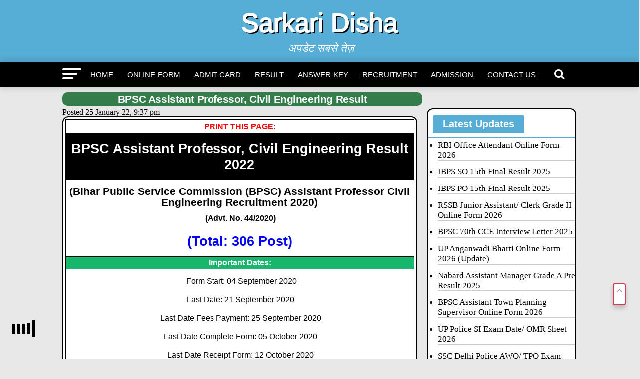

--- FILE ---
content_type: text/html; charset=UTF-8
request_url: https://www.sarkaridisha.com/bpsc-assistant-professor-civil-engineering-result/
body_size: 22364
content:
<!DOCTYPE html>
<html lang="en-US">
<head><meta charset="UTF-8" ><script>if(navigator.userAgent.match(/MSIE|Internet Explorer/i)||navigator.userAgent.match(/Trident\/7\..*?rv:11/i)){var href=document.location.href;if(!href.match(/[?&]nowprocket/)){if(href.indexOf("?")==-1){if(href.indexOf("#")==-1){document.location.href=href+"?nowprocket=1"}else{document.location.href=href.replace("#","?nowprocket=1#")}}else{if(href.indexOf("#")==-1){document.location.href=href+"&nowprocket=1"}else{document.location.href=href.replace("#","&nowprocket=1#")}}}}</script><script>class RocketLazyLoadScripts{constructor(e){this.triggerEvents=e,this.eventOptions={passive:!0},this.userEventListener=this.triggerListener.bind(this),this.delayedScripts={normal:[],async:[],defer:[]},this.allJQueries=[]}_addUserInteractionListener(e){this.triggerEvents.forEach((t=>window.addEventListener(t,e.userEventListener,e.eventOptions)))}_removeUserInteractionListener(e){this.triggerEvents.forEach((t=>window.removeEventListener(t,e.userEventListener,e.eventOptions)))}triggerListener(){this._removeUserInteractionListener(this),"loading"===document.readyState?document.addEventListener("DOMContentLoaded",this._loadEverythingNow.bind(this)):this._loadEverythingNow()}async _loadEverythingNow(){this._delayEventListeners(),this._delayJQueryReady(this),this._handleDocumentWrite(),this._registerAllDelayedScripts(),this._preloadAllScripts(),await this._loadScriptsFromList(this.delayedScripts.normal),await this._loadScriptsFromList(this.delayedScripts.defer),await this._loadScriptsFromList(this.delayedScripts.async),await this._triggerDOMContentLoaded(),await this._triggerWindowLoad(),window.dispatchEvent(new Event("rocket-allScriptsLoaded"))}_registerAllDelayedScripts(){document.querySelectorAll("script[type=rocketlazyloadscript]").forEach((e=>{e.hasAttribute("src")?e.hasAttribute("async")&&!1!==e.async?this.delayedScripts.async.push(e):e.hasAttribute("defer")&&!1!==e.defer||"module"===e.getAttribute("data-rocket-type")?this.delayedScripts.defer.push(e):this.delayedScripts.normal.push(e):this.delayedScripts.normal.push(e)}))}async _transformScript(e){return await this._requestAnimFrame(),new Promise((t=>{const n=document.createElement("script");let r;[...e.attributes].forEach((e=>{let t=e.nodeName;"type"!==t&&("data-rocket-type"===t&&(t="type",r=e.nodeValue),n.setAttribute(t,e.nodeValue))})),e.hasAttribute("src")?(n.addEventListener("load",t),n.addEventListener("error",t)):(n.text=e.text,t()),e.parentNode.replaceChild(n,e)}))}async _loadScriptsFromList(e){const t=e.shift();return t?(await this._transformScript(t),this._loadScriptsFromList(e)):Promise.resolve()}_preloadAllScripts(){var e=document.createDocumentFragment();[...this.delayedScripts.normal,...this.delayedScripts.defer,...this.delayedScripts.async].forEach((t=>{const n=t.getAttribute("src");if(n){const t=document.createElement("link");t.href=n,t.rel="preload",t.as="script",e.appendChild(t)}})),document.head.appendChild(e)}_delayEventListeners(){let e={};function t(t,n){!function(t){function n(n){return e[t].eventsToRewrite.indexOf(n)>=0?"rocket-"+n:n}e[t]||(e[t]={originalFunctions:{add:t.addEventListener,remove:t.removeEventListener},eventsToRewrite:[]},t.addEventListener=function(){arguments[0]=n(arguments[0]),e[t].originalFunctions.add.apply(t,arguments)},t.removeEventListener=function(){arguments[0]=n(arguments[0]),e[t].originalFunctions.remove.apply(t,arguments)})}(t),e[t].eventsToRewrite.push(n)}function n(e,t){let n=e[t];Object.defineProperty(e,t,{get:()=>n||function(){},set(r){e["rocket"+t]=n=r}})}t(document,"DOMContentLoaded"),t(window,"DOMContentLoaded"),t(window,"load"),t(window,"pageshow"),t(document,"readystatechange"),n(document,"onreadystatechange"),n(window,"onload"),n(window,"onpageshow")}_delayJQueryReady(e){let t=window.jQuery;Object.defineProperty(window,"jQuery",{get:()=>t,set(n){if(n&&n.fn&&!e.allJQueries.includes(n)){n.fn.ready=n.fn.init.prototype.ready=function(t){e.domReadyFired?t.bind(document)(n):document.addEventListener("rocket-DOMContentLoaded",(()=>t.bind(document)(n)))};const t=n.fn.on;n.fn.on=n.fn.init.prototype.on=function(){if(this[0]===window){function e(e){return e.split(" ").map((e=>"load"===e||0===e.indexOf("load.")?"rocket-jquery-load":e)).join(" ")}"string"==typeof arguments[0]||arguments[0]instanceof String?arguments[0]=e(arguments[0]):"object"==typeof arguments[0]&&Object.keys(arguments[0]).forEach((t=>{delete Object.assign(arguments[0],{[e(t)]:arguments[0][t]})[t]}))}return t.apply(this,arguments),this},e.allJQueries.push(n)}t=n}})}async _triggerDOMContentLoaded(){this.domReadyFired=!0,await this._requestAnimFrame(),document.dispatchEvent(new Event("rocket-DOMContentLoaded")),await this._requestAnimFrame(),window.dispatchEvent(new Event("rocket-DOMContentLoaded")),await this._requestAnimFrame(),document.dispatchEvent(new Event("rocket-readystatechange")),await this._requestAnimFrame(),document.rocketonreadystatechange&&document.rocketonreadystatechange()}async _triggerWindowLoad(){await this._requestAnimFrame(),window.dispatchEvent(new Event("rocket-load")),await this._requestAnimFrame(),window.rocketonload&&window.rocketonload(),await this._requestAnimFrame(),this.allJQueries.forEach((e=>e(window).trigger("rocket-jquery-load"))),window.dispatchEvent(new Event("rocket-pageshow")),await this._requestAnimFrame(),window.rocketonpageshow&&window.rocketonpageshow()}_handleDocumentWrite(){const e=new Map;document.write=document.writeln=function(t){const n=document.currentScript,r=document.createRange(),i=n.parentElement;let o=e.get(n);void 0===o&&(o=n.nextSibling,e.set(n,o));const a=document.createDocumentFragment();r.setStart(a,0),a.appendChild(r.createContextualFragment(t)),i.insertBefore(a,o)}}async _requestAnimFrame(){return new Promise((e=>requestAnimationFrame(e)))}static run(){const e=new RocketLazyLoadScripts(["keydown","mousemove","touchmove","touchstart","touchend","wheel"]);e._addUserInteractionListener(e)}}RocketLazyLoadScripts.run();</script>
<meta name="ahrefs-site-verification" content="b3b5b6ab964e9daa2ff7287c8d5c4afd689fec425ebb68b69c9b1d93aa602b27">

<!-- 3f4f098b0022563fddec36ba26c1e9c08ffc846f -->

			<meta name="viewport" id="viewport" content="width=device-width, initial-scale=1.0, maximum-scale=5.0, minimum-scale=1.0, user-scalable=yes" />
	<link rel="pingback" href="https://www.sarkaridisha.com/xmlrpc.php" />
<meta property="og:type" content="article" />
	<meta property="og:url" content="https://www.sarkaridisha.com/bpsc-assistant-professor-civil-engineering-result/" />
<meta property="og:title" content="BPSC Assistant Professor, Civil Engineering Result" />
<meta property="og:description" content="PRINT THIS PAGE: BPSC Assistant Professor, Civil Engineering Result 2022 (Bihar Public Service Commission (BPSC) Assistant Professor Civil Engineering Recruitment [&hellip;]" />
<meta name="twitter:card" content="summary">
<meta name="twitter:url" content="https://www.sarkaridisha.com/bpsc-assistant-professor-civil-engineering-result/">
<meta name="twitter:title" content="BPSC Assistant Professor, Civil Engineering Result">
<meta name="twitter:description" content="PRINT THIS PAGE: BPSC Assistant Professor, Civil Engineering Result 2022 (Bihar Public Service Commission (BPSC) Assistant Professor Civil Engineering Recruitment [&hellip;]">
   <meta property="fb:admins" content="http://facebook.com/sarkaridisha" />
<!-- Manifest added by SuperPWA - Progressive Web Apps Plugin For WordPress -->
<link rel="manifest" href="/superpwa-manifest.json">
<meta name="theme-color" content="#D5E0EB">
<!-- / SuperPWA.com -->
<meta name='robots' content='index, follow, max-image-preview:large, max-snippet:-1, max-video-preview:-1' />

	<!-- This site is optimized with the Yoast SEO plugin v26.6 - https://yoast.com/wordpress/plugins/seo/ -->
	<title>BPSC Assistant Professor, Civil Engineering Result - Sarkari Disha</title>
	<link rel="canonical" href="https://www.sarkaridisha.com/bpsc-assistant-professor-civil-engineering-result/" />
	<meta property="og:locale" content="en_US" />
	<meta property="og:type" content="article" />
	<meta property="og:title" content="BPSC Assistant Professor, Civil Engineering Result - Sarkari Disha" />
	<meta property="og:description" content="PRINT THIS PAGE: BPSC Assistant Professor, Civil Engineering Result 2022 (Bihar Public Service Commission (BPSC) Assistant Professor Civil Engineering Recruitment [&hellip;]" />
	<meta property="og:url" content="https://www.sarkaridisha.com/bpsc-assistant-professor-civil-engineering-result/" />
	<meta property="og:site_name" content="Sarkari Disha" />
	<meta property="article:publisher" content="https://www.facebook.com/sarkaridisha/" />
	<meta property="article:author" content="https://www.facebook.com/sarkaridisha/" />
	<meta property="article:published_time" content="2022-01-25T16:07:43+00:00" />
	<meta name="author" content="admin" />
	<meta name="twitter:card" content="summary_large_image" />
	<meta name="twitter:creator" content="@sarkaridisha" />
	<meta name="twitter:site" content="@sarkaridisha" />
	<meta name="twitter:label1" content="Written by" />
	<meta name="twitter:data1" content="admin" />
	<meta name="twitter:label2" content="Est. reading time" />
	<meta name="twitter:data2" content="1 minute" />
	<script type="application/ld+json" class="yoast-schema-graph">{"@context":"https://schema.org","@graph":[{"@type":"NewsArticle","@id":"https://www.sarkaridisha.com/bpsc-assistant-professor-civil-engineering-result/#article","isPartOf":{"@id":"https://www.sarkaridisha.com/bpsc-assistant-professor-civil-engineering-result/"},"author":{"name":"admin","@id":"https://www.sarkaridisha.com/#/schema/person/3bb51aebb70a75773ec38abddebf060b"},"headline":"BPSC Assistant Professor, Civil Engineering Result","datePublished":"2022-01-25T16:07:43+00:00","mainEntityOfPage":{"@id":"https://www.sarkaridisha.com/bpsc-assistant-professor-civil-engineering-result/"},"wordCount":176,"commentCount":0,"publisher":{"@id":"https://www.sarkaridisha.com/#/schema/person/3bb51aebb70a75773ec38abddebf060b"},"articleSection":["Recent-Post","Result"],"inLanguage":"en-US","potentialAction":[{"@type":"CommentAction","name":"Comment","target":["https://www.sarkaridisha.com/bpsc-assistant-professor-civil-engineering-result/#respond"]}]},{"@type":"WebPage","@id":"https://www.sarkaridisha.com/bpsc-assistant-professor-civil-engineering-result/","url":"https://www.sarkaridisha.com/bpsc-assistant-professor-civil-engineering-result/","name":"BPSC Assistant Professor, Civil Engineering Result - Sarkari Disha","isPartOf":{"@id":"https://www.sarkaridisha.com/#website"},"datePublished":"2022-01-25T16:07:43+00:00","breadcrumb":{"@id":"https://www.sarkaridisha.com/bpsc-assistant-professor-civil-engineering-result/#breadcrumb"},"inLanguage":"en-US","potentialAction":[{"@type":"ReadAction","target":["https://www.sarkaridisha.com/bpsc-assistant-professor-civil-engineering-result/"]}]},{"@type":"BreadcrumbList","@id":"https://www.sarkaridisha.com/bpsc-assistant-professor-civil-engineering-result/#breadcrumb","itemListElement":[{"@type":"ListItem","position":1,"name":"Home","item":"https://www.sarkaridisha.com/"},{"@type":"ListItem","position":2,"name":"BPSC Assistant Professor, Civil Engineering Result"}]},{"@type":"WebSite","@id":"https://www.sarkaridisha.com/#website","url":"https://www.sarkaridisha.com/","name":"Sarkari Disha – Latest Sarkari Result & Updates","description":"अपडेट सबसे तेज़","publisher":{"@id":"https://www.sarkaridisha.com/#/schema/person/3bb51aebb70a75773ec38abddebf060b"},"alternateName":"Sarkari disha","potentialAction":[{"@type":"SearchAction","target":{"@type":"EntryPoint","urlTemplate":"https://www.sarkaridisha.com/?s={search_term_string}"},"query-input":{"@type":"PropertyValueSpecification","valueRequired":true,"valueName":"search_term_string"}}],"inLanguage":"en-US"},{"@type":["Person","Organization"],"@id":"https://www.sarkaridisha.com/#/schema/person/3bb51aebb70a75773ec38abddebf060b","name":"admin","image":{"@type":"ImageObject","inLanguage":"en-US","@id":"https://www.sarkaridisha.com/#/schema/person/image/","url":"https://www.sarkaridisha.com/wp-content/uploads/cropped-Sarkari-Disha-2-Copy-2.jpg","contentUrl":"https://www.sarkaridisha.com/wp-content/uploads/cropped-Sarkari-Disha-2-Copy-2.jpg","width":512,"height":512,"caption":"admin"},"logo":{"@id":"https://www.sarkaridisha.com/#/schema/person/image/"},"sameAs":["https://www.sarkaridisha.com","https://www.facebook.com/sarkaridisha/","https://www.instagram.com/sarkaridisha","https://www.linkedin.com/in/sarkari-disha-4b4876293","https://x.com/sarkaridisha","https://www.youtube.com/channel/UCIunOHC9-AIqwLaVsRMmnLA"],"url":"https://www.sarkaridisha.com/author/admin/"}]}</script>
	<!-- / Yoast SEO plugin. -->


<link rel='dns-prefetch' href='//fonts.googleapis.com' />
<link rel="alternate" title="oEmbed (JSON)" type="application/json+oembed" href="https://www.sarkaridisha.com/wp-json/oembed/1.0/embed?url=https%3A%2F%2Fwww.sarkaridisha.com%2Fbpsc-assistant-professor-civil-engineering-result%2F" />
<link rel="alternate" title="oEmbed (XML)" type="text/xml+oembed" href="https://www.sarkaridisha.com/wp-json/oembed/1.0/embed?url=https%3A%2F%2Fwww.sarkaridisha.com%2Fbpsc-assistant-professor-civil-engineering-result%2F&#038;format=xml" />
<style id='wp-img-auto-sizes-contain-inline-css' type='text/css'>
img:is([sizes=auto i],[sizes^="auto," i]){contain-intrinsic-size:3000px 1500px}
/*# sourceURL=wp-img-auto-sizes-contain-inline-css */
</style>
<style id='wp-block-library-inline-css' type='text/css'>
:root{--wp-block-synced-color:#7a00df;--wp-block-synced-color--rgb:122,0,223;--wp-bound-block-color:var(--wp-block-synced-color);--wp-editor-canvas-background:#ddd;--wp-admin-theme-color:#007cba;--wp-admin-theme-color--rgb:0,124,186;--wp-admin-theme-color-darker-10:#006ba1;--wp-admin-theme-color-darker-10--rgb:0,107,160.5;--wp-admin-theme-color-darker-20:#005a87;--wp-admin-theme-color-darker-20--rgb:0,90,135;--wp-admin-border-width-focus:2px}@media (min-resolution:192dpi){:root{--wp-admin-border-width-focus:1.5px}}.wp-element-button{cursor:pointer}:root .has-very-light-gray-background-color{background-color:#eee}:root .has-very-dark-gray-background-color{background-color:#313131}:root .has-very-light-gray-color{color:#eee}:root .has-very-dark-gray-color{color:#313131}:root .has-vivid-green-cyan-to-vivid-cyan-blue-gradient-background{background:linear-gradient(135deg,#00d084,#0693e3)}:root .has-purple-crush-gradient-background{background:linear-gradient(135deg,#34e2e4,#4721fb 50%,#ab1dfe)}:root .has-hazy-dawn-gradient-background{background:linear-gradient(135deg,#faaca8,#dad0ec)}:root .has-subdued-olive-gradient-background{background:linear-gradient(135deg,#fafae1,#67a671)}:root .has-atomic-cream-gradient-background{background:linear-gradient(135deg,#fdd79a,#004a59)}:root .has-nightshade-gradient-background{background:linear-gradient(135deg,#330968,#31cdcf)}:root .has-midnight-gradient-background{background:linear-gradient(135deg,#020381,#2874fc)}:root{--wp--preset--font-size--normal:16px;--wp--preset--font-size--huge:42px}.has-regular-font-size{font-size:1em}.has-larger-font-size{font-size:2.625em}.has-normal-font-size{font-size:var(--wp--preset--font-size--normal)}.has-huge-font-size{font-size:var(--wp--preset--font-size--huge)}.has-text-align-center{text-align:center}.has-text-align-left{text-align:left}.has-text-align-right{text-align:right}.has-fit-text{white-space:nowrap!important}#end-resizable-editor-section{display:none}.aligncenter{clear:both}.items-justified-left{justify-content:flex-start}.items-justified-center{justify-content:center}.items-justified-right{justify-content:flex-end}.items-justified-space-between{justify-content:space-between}.screen-reader-text{border:0;clip-path:inset(50%);height:1px;margin:-1px;overflow:hidden;padding:0;position:absolute;width:1px;word-wrap:normal!important}.screen-reader-text:focus{background-color:#ddd;clip-path:none;color:#444;display:block;font-size:1em;height:auto;left:5px;line-height:normal;padding:15px 23px 14px;text-decoration:none;top:5px;width:auto;z-index:100000}html :where(.has-border-color){border-style:solid}html :where([style*=border-top-color]){border-top-style:solid}html :where([style*=border-right-color]){border-right-style:solid}html :where([style*=border-bottom-color]){border-bottom-style:solid}html :where([style*=border-left-color]){border-left-style:solid}html :where([style*=border-width]){border-style:solid}html :where([style*=border-top-width]){border-top-style:solid}html :where([style*=border-right-width]){border-right-style:solid}html :where([style*=border-bottom-width]){border-bottom-style:solid}html :where([style*=border-left-width]){border-left-style:solid}html :where(img[class*=wp-image-]){height:auto;max-width:100%}:where(figure){margin:0 0 1em}html :where(.is-position-sticky){--wp-admin--admin-bar--position-offset:var(--wp-admin--admin-bar--height,0px)}@media screen and (max-width:600px){html :where(.is-position-sticky){--wp-admin--admin-bar--position-offset:0px}}

/*# sourceURL=wp-block-library-inline-css */
</style><style id='global-styles-inline-css' type='text/css'>
:root{--wp--preset--aspect-ratio--square: 1;--wp--preset--aspect-ratio--4-3: 4/3;--wp--preset--aspect-ratio--3-4: 3/4;--wp--preset--aspect-ratio--3-2: 3/2;--wp--preset--aspect-ratio--2-3: 2/3;--wp--preset--aspect-ratio--16-9: 16/9;--wp--preset--aspect-ratio--9-16: 9/16;--wp--preset--color--black: #000000;--wp--preset--color--cyan-bluish-gray: #abb8c3;--wp--preset--color--white: #ffffff;--wp--preset--color--pale-pink: #f78da7;--wp--preset--color--vivid-red: #cf2e2e;--wp--preset--color--luminous-vivid-orange: #ff6900;--wp--preset--color--luminous-vivid-amber: #fcb900;--wp--preset--color--light-green-cyan: #7bdcb5;--wp--preset--color--vivid-green-cyan: #00d084;--wp--preset--color--pale-cyan-blue: #8ed1fc;--wp--preset--color--vivid-cyan-blue: #0693e3;--wp--preset--color--vivid-purple: #9b51e0;--wp--preset--gradient--vivid-cyan-blue-to-vivid-purple: linear-gradient(135deg,rgb(6,147,227) 0%,rgb(155,81,224) 100%);--wp--preset--gradient--light-green-cyan-to-vivid-green-cyan: linear-gradient(135deg,rgb(122,220,180) 0%,rgb(0,208,130) 100%);--wp--preset--gradient--luminous-vivid-amber-to-luminous-vivid-orange: linear-gradient(135deg,rgb(252,185,0) 0%,rgb(255,105,0) 100%);--wp--preset--gradient--luminous-vivid-orange-to-vivid-red: linear-gradient(135deg,rgb(255,105,0) 0%,rgb(207,46,46) 100%);--wp--preset--gradient--very-light-gray-to-cyan-bluish-gray: linear-gradient(135deg,rgb(238,238,238) 0%,rgb(169,184,195) 100%);--wp--preset--gradient--cool-to-warm-spectrum: linear-gradient(135deg,rgb(74,234,220) 0%,rgb(151,120,209) 20%,rgb(207,42,186) 40%,rgb(238,44,130) 60%,rgb(251,105,98) 80%,rgb(254,248,76) 100%);--wp--preset--gradient--blush-light-purple: linear-gradient(135deg,rgb(255,206,236) 0%,rgb(152,150,240) 100%);--wp--preset--gradient--blush-bordeaux: linear-gradient(135deg,rgb(254,205,165) 0%,rgb(254,45,45) 50%,rgb(107,0,62) 100%);--wp--preset--gradient--luminous-dusk: linear-gradient(135deg,rgb(255,203,112) 0%,rgb(199,81,192) 50%,rgb(65,88,208) 100%);--wp--preset--gradient--pale-ocean: linear-gradient(135deg,rgb(255,245,203) 0%,rgb(182,227,212) 50%,rgb(51,167,181) 100%);--wp--preset--gradient--electric-grass: linear-gradient(135deg,rgb(202,248,128) 0%,rgb(113,206,126) 100%);--wp--preset--gradient--midnight: linear-gradient(135deg,rgb(2,3,129) 0%,rgb(40,116,252) 100%);--wp--preset--font-size--small: 13px;--wp--preset--font-size--medium: 20px;--wp--preset--font-size--large: 36px;--wp--preset--font-size--x-large: 42px;--wp--preset--spacing--20: 0.44rem;--wp--preset--spacing--30: 0.67rem;--wp--preset--spacing--40: 1rem;--wp--preset--spacing--50: 1.5rem;--wp--preset--spacing--60: 2.25rem;--wp--preset--spacing--70: 3.38rem;--wp--preset--spacing--80: 5.06rem;--wp--preset--shadow--natural: 6px 6px 9px rgba(0, 0, 0, 0.2);--wp--preset--shadow--deep: 12px 12px 50px rgba(0, 0, 0, 0.4);--wp--preset--shadow--sharp: 6px 6px 0px rgba(0, 0, 0, 0.2);--wp--preset--shadow--outlined: 6px 6px 0px -3px rgb(255, 255, 255), 6px 6px rgb(0, 0, 0);--wp--preset--shadow--crisp: 6px 6px 0px rgb(0, 0, 0);}:where(.is-layout-flex){gap: 0.5em;}:where(.is-layout-grid){gap: 0.5em;}body .is-layout-flex{display: flex;}.is-layout-flex{flex-wrap: wrap;align-items: center;}.is-layout-flex > :is(*, div){margin: 0;}body .is-layout-grid{display: grid;}.is-layout-grid > :is(*, div){margin: 0;}:where(.wp-block-columns.is-layout-flex){gap: 2em;}:where(.wp-block-columns.is-layout-grid){gap: 2em;}:where(.wp-block-post-template.is-layout-flex){gap: 1.25em;}:where(.wp-block-post-template.is-layout-grid){gap: 1.25em;}.has-black-color{color: var(--wp--preset--color--black) !important;}.has-cyan-bluish-gray-color{color: var(--wp--preset--color--cyan-bluish-gray) !important;}.has-white-color{color: var(--wp--preset--color--white) !important;}.has-pale-pink-color{color: var(--wp--preset--color--pale-pink) !important;}.has-vivid-red-color{color: var(--wp--preset--color--vivid-red) !important;}.has-luminous-vivid-orange-color{color: var(--wp--preset--color--luminous-vivid-orange) !important;}.has-luminous-vivid-amber-color{color: var(--wp--preset--color--luminous-vivid-amber) !important;}.has-light-green-cyan-color{color: var(--wp--preset--color--light-green-cyan) !important;}.has-vivid-green-cyan-color{color: var(--wp--preset--color--vivid-green-cyan) !important;}.has-pale-cyan-blue-color{color: var(--wp--preset--color--pale-cyan-blue) !important;}.has-vivid-cyan-blue-color{color: var(--wp--preset--color--vivid-cyan-blue) !important;}.has-vivid-purple-color{color: var(--wp--preset--color--vivid-purple) !important;}.has-black-background-color{background-color: var(--wp--preset--color--black) !important;}.has-cyan-bluish-gray-background-color{background-color: var(--wp--preset--color--cyan-bluish-gray) !important;}.has-white-background-color{background-color: var(--wp--preset--color--white) !important;}.has-pale-pink-background-color{background-color: var(--wp--preset--color--pale-pink) !important;}.has-vivid-red-background-color{background-color: var(--wp--preset--color--vivid-red) !important;}.has-luminous-vivid-orange-background-color{background-color: var(--wp--preset--color--luminous-vivid-orange) !important;}.has-luminous-vivid-amber-background-color{background-color: var(--wp--preset--color--luminous-vivid-amber) !important;}.has-light-green-cyan-background-color{background-color: var(--wp--preset--color--light-green-cyan) !important;}.has-vivid-green-cyan-background-color{background-color: var(--wp--preset--color--vivid-green-cyan) !important;}.has-pale-cyan-blue-background-color{background-color: var(--wp--preset--color--pale-cyan-blue) !important;}.has-vivid-cyan-blue-background-color{background-color: var(--wp--preset--color--vivid-cyan-blue) !important;}.has-vivid-purple-background-color{background-color: var(--wp--preset--color--vivid-purple) !important;}.has-black-border-color{border-color: var(--wp--preset--color--black) !important;}.has-cyan-bluish-gray-border-color{border-color: var(--wp--preset--color--cyan-bluish-gray) !important;}.has-white-border-color{border-color: var(--wp--preset--color--white) !important;}.has-pale-pink-border-color{border-color: var(--wp--preset--color--pale-pink) !important;}.has-vivid-red-border-color{border-color: var(--wp--preset--color--vivid-red) !important;}.has-luminous-vivid-orange-border-color{border-color: var(--wp--preset--color--luminous-vivid-orange) !important;}.has-luminous-vivid-amber-border-color{border-color: var(--wp--preset--color--luminous-vivid-amber) !important;}.has-light-green-cyan-border-color{border-color: var(--wp--preset--color--light-green-cyan) !important;}.has-vivid-green-cyan-border-color{border-color: var(--wp--preset--color--vivid-green-cyan) !important;}.has-pale-cyan-blue-border-color{border-color: var(--wp--preset--color--pale-cyan-blue) !important;}.has-vivid-cyan-blue-border-color{border-color: var(--wp--preset--color--vivid-cyan-blue) !important;}.has-vivid-purple-border-color{border-color: var(--wp--preset--color--vivid-purple) !important;}.has-vivid-cyan-blue-to-vivid-purple-gradient-background{background: var(--wp--preset--gradient--vivid-cyan-blue-to-vivid-purple) !important;}.has-light-green-cyan-to-vivid-green-cyan-gradient-background{background: var(--wp--preset--gradient--light-green-cyan-to-vivid-green-cyan) !important;}.has-luminous-vivid-amber-to-luminous-vivid-orange-gradient-background{background: var(--wp--preset--gradient--luminous-vivid-amber-to-luminous-vivid-orange) !important;}.has-luminous-vivid-orange-to-vivid-red-gradient-background{background: var(--wp--preset--gradient--luminous-vivid-orange-to-vivid-red) !important;}.has-very-light-gray-to-cyan-bluish-gray-gradient-background{background: var(--wp--preset--gradient--very-light-gray-to-cyan-bluish-gray) !important;}.has-cool-to-warm-spectrum-gradient-background{background: var(--wp--preset--gradient--cool-to-warm-spectrum) !important;}.has-blush-light-purple-gradient-background{background: var(--wp--preset--gradient--blush-light-purple) !important;}.has-blush-bordeaux-gradient-background{background: var(--wp--preset--gradient--blush-bordeaux) !important;}.has-luminous-dusk-gradient-background{background: var(--wp--preset--gradient--luminous-dusk) !important;}.has-pale-ocean-gradient-background{background: var(--wp--preset--gradient--pale-ocean) !important;}.has-electric-grass-gradient-background{background: var(--wp--preset--gradient--electric-grass) !important;}.has-midnight-gradient-background{background: var(--wp--preset--gradient--midnight) !important;}.has-small-font-size{font-size: var(--wp--preset--font-size--small) !important;}.has-medium-font-size{font-size: var(--wp--preset--font-size--medium) !important;}.has-large-font-size{font-size: var(--wp--preset--font-size--large) !important;}.has-x-large-font-size{font-size: var(--wp--preset--font-size--x-large) !important;}
/*# sourceURL=global-styles-inline-css */
</style>

<style id='classic-theme-styles-inline-css' type='text/css'>
/*! This file is auto-generated */
.wp-block-button__link{color:#fff;background-color:#32373c;border-radius:9999px;box-shadow:none;text-decoration:none;padding:calc(.667em + 2px) calc(1.333em + 2px);font-size:1.125em}.wp-block-file__button{background:#32373c;color:#fff;text-decoration:none}
/*# sourceURL=/wp-includes/css/classic-themes.min.css */
</style>
<link data-minify="1" rel='stylesheet' id='arya-custom-style-css' href='https://www.sarkaridisha.com/wp-content/cache/min/1/wp-content/themes/sarkariresults.9891/style.css?ver=1766888627' type='text/css' media='all' />
<style id='arya-custom-style-inline-css' type='text/css'>

		h1,h2,h3,h4,h5,h6{font-family: 'Roboto', sans-serif;}
		p {
			font-family: 'Roboto', sans-serif;
		}
		.arya-nav-menu ul li a,nav.arya-fly-nav-menu ul li a{font-family: 'Roboto', sans-serif;}
		.blockquote p,blockquote p{font-family: '', sans-serif;}
		h1.entry-title{font-family: 'Roboto', sans-serif;}
		.header,#arya-fly-wrap,.arya-fly-but-click.icon-cancel{background: #56add5;}
		.arya-nav-menu{background: #000;}
		.arya-nav-menu ul li a{color:#fff;border-color:#fff}
		.arya-nav-menu .arya-search-click{color:#fff;}
		.arya-fly-but-click span{background:#fff;}
		.arya-side-widget .arya-widget-home-title span, h4.arya-widget-home-title span{background: #56add5;}
		.arya-side-widget .arya-widget-home-title, h4.arya-widget-home-title{border-color: #56add5;}
		a, a:visited{color: #000;}
		.footer{background:#2b2727;color:#cfcfc3}
		.footer-menu a,#arya-foot-copy p{color:#cfcfc3}
		#arya-foot-copy{background:#000000}
		span.cats a,.posts-item .share a,#load-more .arya-load-more-but,.pagination span, .pagination a,
		.widget_recent_entries a,.download-link a{font-family: 'Roboto', sans-serif;}
		@media only screen and (max-width: 1080px){.arya-nav-menu {background: #56add5 !important;}}
		
/*# sourceURL=arya-custom-style-inline-css */
</style>
<link rel='stylesheet' id='arya-fonts-css' href='//fonts.googleapis.com/css?family=Advent+Pro%3A700%26subset%3Dlatin%2Clatin-ext%2Ccyrillic%2Ccyrillic-ext%2Cgreek-ext%2Cgreek%2Cvietnamese%7COpen+Sans%3A700%26subset%3Dlatin%2Clatin-ext%2Ccyrillic%2Ccyrillic-ext%2Cgreek-ext%2Cgreek%2Cvietnamese%7CAnton%3A400%26subset%3Dlatin%2Clatin-ext%2Ccyrillic%2Ccyrillic-ext%2Cgreek-ext%2Cgreek%2Cvietnamese%7C%3A100%2C200%2C300%2C400%2C500%2C600%2C700%2C800%2C900%26subset%3Dlatin%2Clatin-ext%2Ccyrillic%2Ccyrillic-ext%2Cgreek-ext%2Cgreek%2Cvietnamese%7CRoboto%3A100%2C200%2C300%2C400%2C500%2C600%2C700%2C800%2C900%26subset%3Dlatin%2Clatin-ext%2Ccyrillic%2Ccyrillic-ext%2Cgreek-ext%2Cgreek%2Cvietnamese%7CRoboto%3A100%2C200%2C300%2C400%2C500%2C600%2C700%2C800%2C900%26subset%3Dlatin%2Clatin-ext%2Ccyrillic%2Ccyrillic-ext%2Cgreek-ext%2Cgreek%2Cvietnamese%7CRoboto%3A100%2C200%2C300%2C400%2C500%2C600%2C700%2C800%2C900%26subset%3Dlatin%2Clatin-ext%2Ccyrillic%2Ccyrillic-ext%2Cgreek-ext%2Cgreek%2Cvietnamese%7CRoboto%3A100%2C200%2C300%2C400%2C500%2C600%2C700%2C800%2C900%26subset%3Dlatin%2Clatin-ext%2Ccyrillic%2Ccyrillic-ext%2Cgreek-ext%2Cgreek%2Cvietnamese%7CRoboto%3A100%2C200%2C300%2C400%2C500%2C600%2C700%2C800%2C900%26subset%3Dlatin%2Clatin-ext%2Ccyrillic%2Ccyrillic-ext%2Cgreek-ext%2Cgreek%2Cvietnamese' type='text/css' media='all' />
<style id='rocket-lazyload-inline-css' type='text/css'>
.rll-youtube-player{position:relative;padding-bottom:56.23%;height:0;overflow:hidden;max-width:100%;}.rll-youtube-player:focus-within{outline: 2px solid currentColor;outline-offset: 5px;}.rll-youtube-player iframe{position:absolute;top:0;left:0;width:100%;height:100%;z-index:100;background:0 0}.rll-youtube-player img{bottom:0;display:block;left:0;margin:auto;max-width:100%;width:100%;position:absolute;right:0;top:0;border:none;height:auto;-webkit-transition:.4s all;-moz-transition:.4s all;transition:.4s all}.rll-youtube-player img:hover{-webkit-filter:brightness(75%)}.rll-youtube-player .play{height:100%;width:100%;left:0;top:0;position:absolute;background:url(https://www.sarkaridisha.com/wp-content/plugins/wp-rocket/assets/img/youtube.png) no-repeat center;background-color: transparent !important;cursor:pointer;border:none;}
/*# sourceURL=rocket-lazyload-inline-css */
</style>
<script type="rocketlazyloadscript" data-rocket-type="text/javascript" src="https://www.sarkaridisha.com/wp-includes/js/jquery/jquery.min.js?ver=3.7.1" id="jquery-core-js" defer></script>
<script type="rocketlazyloadscript" data-rocket-type="text/javascript" src="https://www.sarkaridisha.com/wp-includes/js/jquery/jquery-migrate.min.js?ver=3.4.1" id="jquery-migrate-js" defer></script>
<link rel="https://api.w.org/" href="https://www.sarkaridisha.com/wp-json/" /><link rel="alternate" title="JSON" type="application/json" href="https://www.sarkaridisha.com/wp-json/wp/v2/posts/37023" /><link rel="EditURI" type="application/rsd+xml" title="RSD" href="https://www.sarkaridisha.com/xmlrpc.php?rsd" />
<meta name="generator" content="WordPress 6.9" />
<link rel='shortlink' href='https://www.sarkaridisha.com/?p=37023' />
      <meta name="onesignal" content="wordpress-plugin"/>
            <script type="rocketlazyloadscript">

      window.OneSignalDeferred = window.OneSignalDeferred || [];

      OneSignalDeferred.push(function(OneSignal) {
        var oneSignal_options = {};
        window._oneSignalInitOptions = oneSignal_options;

        oneSignal_options['serviceWorkerParam'] = { scope: '/wp-content/plugins/onesignal-free-web-push-notifications/sdk_files/push/onesignal/' };
oneSignal_options['serviceWorkerPath'] = 'OneSignalSDKWorker.js';

        OneSignal.Notifications.setDefaultUrl("https://www.sarkaridisha.com");

        oneSignal_options['wordpress'] = true;
oneSignal_options['appId'] = '32acb3e0-b10f-418b-beaf-cab30d267b6f';
oneSignal_options['allowLocalhostAsSecureOrigin'] = true;
oneSignal_options['welcomeNotification'] = { };
oneSignal_options['welcomeNotification']['title'] = "";
oneSignal_options['welcomeNotification']['message'] = "";
oneSignal_options['path'] = "https://www.sarkaridisha.com/wp-content/plugins/onesignal-free-web-push-notifications/sdk_files/";
oneSignal_options['promptOptions'] = { };
oneSignal_options['notifyButton'] = { };
oneSignal_options['notifyButton']['enable'] = true;
oneSignal_options['notifyButton']['position'] = 'bottom-right';
oneSignal_options['notifyButton']['theme'] = 'default';
oneSignal_options['notifyButton']['size'] = 'medium';
oneSignal_options['notifyButton']['showCredit'] = true;
oneSignal_options['notifyButton']['text'] = {};
oneSignal_options['notifyButton']['colors'] = {};
oneSignal_options['notifyButton']['offset'] = {};
              OneSignal.init(window._oneSignalInitOptions);
              OneSignal.Slidedown.promptPush()      });

      function documentInitOneSignal() {
        var oneSignal_elements = document.getElementsByClassName("OneSignal-prompt");

        var oneSignalLinkClickHandler = function(event) { OneSignal.Notifications.requestPermission(); event.preventDefault(); };        for(var i = 0; i < oneSignal_elements.length; i++)
          oneSignal_elements[i].addEventListener('click', oneSignalLinkClickHandler, false);
      }

      if (document.readyState === 'complete') {
           documentInitOneSignal();
      }
      else {
           window.addEventListener("load", function(event){
               documentInitOneSignal();
          });
      }
    </script>
<link rel="icon" href="https://www.sarkaridisha.com/wp-content/uploads/cropped-Sarkari-Disha-2-Copy-2-32x32.jpg" sizes="32x32" />
<link rel="icon" href="https://www.sarkaridisha.com/wp-content/uploads/cropped-Sarkari-Disha-2-Copy-2-192x192.jpg" sizes="192x192" />
<link rel="apple-touch-icon" href="https://www.sarkaridisha.com/wp-content/uploads/cropped-Sarkari-Disha-2-Copy-2-180x180.jpg" />
<meta name="msapplication-TileImage" content="https://www.sarkaridisha.com/wp-content/uploads/cropped-Sarkari-Disha-2-Copy-2-270x270.jpg" />
<noscript><style id="rocket-lazyload-nojs-css">.rll-youtube-player, [data-lazy-src]{display:none !important;}</style></noscript>	<script type="rocketlazyloadscript" async src="https://pagead2.googlesyndication.com/pagead/js/adsbygoogle.js?client=ca-pub-5421074435812356"
     crossorigin="anonymous"></script>
<meta name="google-site-verification" content="yN_ORlOyJmzOOhr9qhtEeeG1n5Ba-Wcn7r4S84uo4GY" /></head>
<body class="wp-singular post-template-default single single-post postid-37023 single-format-standard wp-theme-sarkariresults9891">

<div class="header">
	<div class="site-title">
	        <a href="https://www.sarkaridisha.com/">Sarkari Disha</a>
		<p class="description"><em>अपडेट सबसे तेज़</em></p>
			</div>
	<div id="arya-fly-wrap">
	<div id="arya-fly-menu-top" class="left relative">
		<div class="arya-fly-top-out left relative">
			<div class="arya-fly-top-in">
				<div id="arya-fly-logo" class="left relative">
											<a href="https://www.sarkaridisha.com/"><img width="100" height="100" src="data:image/svg+xml,%3Csvg%20xmlns='http://www.w3.org/2000/svg'%20viewBox='0%200%20100%20100'%3E%3C/svg%3E" alt="Sarkari Disha" data-lazy-src="https://www.sarkaridisha.com/wp-content/uploads/Sarkaridisha1-2.png" /><noscript><img width="100" height="100" src="https://www.sarkaridisha.com/wp-content/uploads/Sarkaridisha1-2.png" alt="Sarkari Disha" /></noscript></a>
									</div><!--arya-fly-logo-->
			</div><!--arya-fly-top-in-->
			<div class="arya-fly-but-click icon-cancel"></div><!--arya-fly-but-wrap-->
		</div><!--arya-fly-top-out-->
	</div><!--arya-fly-menu-top-->
	<div id="arya-fly-menu-wrap">
		<nav class="arya-fly-nav-menu left relative">
			<div class="menu-fly-menu-container"><ul id="menu-fly-menu" class="menu"><li id="menu-item-36126" class="menu-item menu-item-type-custom menu-item-object-custom menu-item-home menu-item-36126"><a href="https://www.sarkaridisha.com/">Home</a></li>
<li id="menu-item-36131" class="menu-item menu-item-type-taxonomy menu-item-object-category menu-item-36131"><a href="https://www.sarkaridisha.com/category/online-form/">Online-Form</a></li>
<li id="menu-item-36129" class="menu-item menu-item-type-taxonomy menu-item-object-category menu-item-36129"><a href="https://www.sarkaridisha.com/category/admit-card/">Admit-Card</a></li>
<li id="menu-item-36134" class="menu-item menu-item-type-taxonomy menu-item-object-category current-post-ancestor current-menu-parent current-post-parent menu-item-36134"><a href="https://www.sarkaridisha.com/category/result/">Result</a></li>
<li id="menu-item-36133" class="menu-item menu-item-type-taxonomy menu-item-object-category menu-item-36133"><a href="https://www.sarkaridisha.com/category/recruitment/">Recruitment</a></li>
<li id="menu-item-36130" class="menu-item menu-item-type-taxonomy menu-item-object-category menu-item-36130"><a href="https://www.sarkaridisha.com/category/answer-key/">Answer-Key</a></li>
<li id="menu-item-36135" class="menu-item menu-item-type-taxonomy menu-item-object-category menu-item-36135"><a href="https://www.sarkaridisha.com/category/syllabus/">Syllabus</a></li>
<li id="menu-item-36128" class="menu-item menu-item-type-taxonomy menu-item-object-category menu-item-36128"><a href="https://www.sarkaridisha.com/category/admission/">Admission</a></li>
<li id="menu-item-36127" class="menu-item menu-item-type-post_type menu-item-object-page menu-item-36127"><a href="https://www.sarkaridisha.com/contact-us/">Contact Us</a></li>
</ul></div>		</nav>
	</div><!--arya-fly-menu-wrap-->
	
</div><!--arya-fly-wrap-->	<div class="arya-nav-menu">
	  <div class="arya-container">
		<div class="menu-button">
			<div class="arya-fly-but-click">
			<span></span>
																<span></span>
																<span></span>
																<span></span>
		</div>
		</div>
		<div class="menu-main-container"><ul id="menu-main" class="menu"><li id="menu-item-36093" class="menu-item menu-item-type-custom menu-item-object-custom menu-item-home menu-item-36093"><a href="https://www.sarkaridisha.com/">Home</a></li>
<li id="menu-item-36089" class="menu-item menu-item-type-taxonomy menu-item-object-category menu-item-36089"><a href="https://www.sarkaridisha.com/category/online-form/">Online-Form</a></li>
<li id="menu-item-36087" class="menu-item menu-item-type-taxonomy menu-item-object-category menu-item-36087"><a href="https://www.sarkaridisha.com/category/admit-card/">Admit-Card</a></li>
<li id="menu-item-36091" class="menu-item menu-item-type-taxonomy menu-item-object-category current-post-ancestor current-menu-parent current-post-parent menu-item-36091"><a href="https://www.sarkaridisha.com/category/result/">Result</a></li>
<li id="menu-item-36088" class="menu-item menu-item-type-taxonomy menu-item-object-category menu-item-36088"><a href="https://www.sarkaridisha.com/category/answer-key/">Answer-Key</a></li>
<li id="menu-item-36090" class="menu-item menu-item-type-taxonomy menu-item-object-category menu-item-36090"><a href="https://www.sarkaridisha.com/category/recruitment/">Recruitment</a></li>
<li id="menu-item-36086" class="menu-item menu-item-type-taxonomy menu-item-object-category menu-item-36086"><a href="https://www.sarkaridisha.com/category/admission/">Admission</a></li>
<li id="menu-item-36136" class="menu-item menu-item-type-post_type menu-item-object-page menu-item-36136"><a href="https://www.sarkaridisha.com/contact-us/">Contact Us</a></li>
</ul></div>		<div class="mobile-logo">
				<a href="https://www.sarkaridisha.com/">Sarkari Disha</a>
			<p class="description"><em>अपडेट सबसे तेज़</em></p>
				</div>
     	<div class="search-button">
		<span class="arya-search-click icon-search"></span>
		</div>
	  </div>
   </div>
</div>
<div id="arya-search-wrap">
			<form method="get" id="searchform" action="https://www.sarkaridisha.com">
	<input type="text" name="s" id="s" placeholder="Search Here..." value="" />
	<input type="hidden" id="searchsubmit" value="Search" />
</form>
</div><!--arya-search-wrap-->
		

<div class="arya-container">
<meta name="viewport" content="width=device-width, initial-scale=1">

					
			<div class="bannerads">
				<!-- Google tag (gtag.js) -->
<script type="rocketlazyloadscript" async src="https://www.googletagmanager.com/gtag/js?id=G-WJ9MJ13LV8"></script>
<script type="rocketlazyloadscript">
  window.dataLayer = window.dataLayer || [];
  function gtag(){dataLayer.push(arguments);}
  gtag('js', new Date());

  gtag('config', 'G-WJ9MJ13LV8');
</script>
<script type="rocketlazyloadscript" async src="https://pagead2.googlesyndication.com/pagead/js/adsbygoogle.js?client=ca-pub-5421074435812356"
     crossorigin="anonymous"></script>
<!-- Responsive -->
<ins class="adsbygoogle"
     style="display:block"
     data-ad-client="ca-pub-5421074435812356"
     data-ad-slot="3997989337"
     data-ad-format="auto"
     data-full-width-responsive="true"></ins>
<script type="rocketlazyloadscript">
     (adsbygoogle = window.adsbygoogle || []).push({});
</script>														</div>	
			                            <!--below-ads-->     <h1 class="entry-title">BPSC Assistant Professor, Civil Engineering Result</h1>

    
    <div class="left-sec">Posted 25 January 22, 9:37 pm<div class="gtranslate_wrapper" id="gt-wrapper-51195408"></div>        
        	          <div id="arya-content-main" class="left relative str37023">
			<div class="the-content">
                <table border="1" width="100%" cellspacing="0" cellpadding="2">
<colgroup>
<col width="134*" />
<col width="29*" />
<col width="24*" />
<col width="21*" />
<col width="23*" />
<col width="25*" /></colgroup>
<tbody>
<tr>
<td style="text-align: center;" colspan="6" valign="TOP" bgcolor="#ffffff" width="100%"><strong><a href="https://www.sarkaridisha.com/wp-content/uploads/2020/09/BPSC-Assistant-Professor-Civil-Engineering-Poster-2020.pdf" target="_blank" rel="noopener noreferrer"><span style="color: #ff0000;">PRINT THIS PAGE:</span></a></strong></td>
</tr>
<tr>
<td colspan="6" valign="TOP" bgcolor="#000000" width="100%">
<h2 class="western" align="CENTER"><strong><span style="color: #ffffff;">BPSC Assistant Professor, Civil Engineering Result 2022</span></strong></h2>
</td>
</tr>
<tr>
<td colspan="6" valign="TOP" bgcolor="#ffffff" width="100%">
<h3 class="western" align="CENTER"><strong>(Bihar Public Service Commission (BPSC) Assistant Professor Civil Engineering Recruitment 2020)</strong></h3>
<script type="rocketlazyloadscript" async src="https://pagead2.googlesyndication.com/pagead/js/adsbygoogle.js?client=ca-pub-5421074435812356"
     crossorigin="anonymous"></script>
<!-- ad responsive 2 -->
<ins class="adsbygoogle"
     style="display:block"
     data-ad-client="ca-pub-5421074435812356"
     data-ad-slot="2489337633"
     data-ad-format="auto"
     data-full-width-responsive="true"></ins>
<script type="rocketlazyloadscript">
     (adsbygoogle = window.adsbygoogle || []).push({});
</script><p style="text-align: center;"><strong>(Advt. No. 44/2020)</strong></p>
<h2 class="western" align="CENTER"><strong><span style="color: #0000ff;">(Total: 306 Post)</span></strong></h2>
</td>
</tr>
<tr>
<td style="text-align: center;" colspan="6" valign="TOP" bgcolor="#16b76c" width="100%"><strong><span style="color: #ffffff;">Important Dates:</span></strong></td>
</tr>
<tr>
<td colspan="6" valign="TOP" width="100%">
<p align="center"> Form Start: 04 September 2020</p><div class="bannerads"><script type="rocketlazyloadscript" async src="https://pagead2.googlesyndication.com/pagead/js/adsbygoogle.js?client=ca-pub-5421074435812356"
     crossorigin="anonymous"></script>
<!-- Link Ads [previously link ad unit] -->
<ins class="adsbygoogle"
     style="display:block"
     data-ad-client="ca-pub-5421074435812356"
     data-ad-slot="7784674189"
     data-ad-format="link"
     data-full-width-responsive="true"></ins>
<script type="rocketlazyloadscript">
     (adsbygoogle = window.adsbygoogle || []).push({});
</script></div>
<p align="center">Last Date: 21 September 2020</p>
<p align="center">Last Date Fees Payment: 25 September 2020</p>
<p align="center">Last Date Complete Form: 05 October 2020</p>
<p align="center">Last Date Receipt Form: 12 October 2020</p>
<p style="text-align: center;">Exam Date: 21 September 2021</p>
<p style="text-align: center;">Download Result: 25 January 2022</p>
</td>
</tr>
<tr>
<td style="text-align: center;" colspan="6" valign="TOP" bgcolor="#16b76c" width="100%"><strong><span style="color: #ffffff;">Application Fees:</span></strong></td>
</tr>
<tr>
<td colspan="6" valign="TOP" width="100%">
<p style="text-align: center;">General /EWS: 750/-</p>
<p style="text-align: center;">OBC: 200/-</p>
<p style="text-align: center;">SC / ST: 200/-</p>
<p align="CENTER">Payment Should Be Made Online Through Credit/ Debit Card/ Net Banking only</p>
</td>
</tr>
<tr>
<td style="text-align: center;" colspan="6" valign="TOP" bgcolor="#16b76c" width="100%"><strong><span style="color: #ffffff;">Age Limit:</span></strong></td>
</tr>
<tr>
<td colspan="6" valign="TOP" width="100%">
<p align="CENTER"><strong>(Age Calculate &#8211; 01 August 2020)</strong></p>
<p style="text-align: center;">Minimum Age : <b>22 Years.</b></p>
<p style="text-align: center;">Maximum Age : <b>No Limit.</b></p>
<p align="CENTER">(Age Relaxation will be provided as per Govt. Rules)</p>
</td>
</tr>
<tr>
<td style="text-align: center;" colspan="6" valign="TOP" bgcolor="#16b76c" width="100%"><strong><span style="color: #ffffff;">Education Qualification:</span></strong></td>
</tr>
<tr>
<td colspan="6" valign="TOP" width="100%">
<p style="text-align: center;">B.E/B.Tech/B.S/B.Sc (Engg.) and M.E/M.Tech/M.S or integrated M.Tech in Civil Engineering with first class or<br />
Equivalent in any one of the degrees</p>
</td>
</tr>
<tr>
<td style="text-align: center;" colspan="6" valign="TOP" bgcolor="#16b76c" width="100%"><strong><span style="color: #ffffff;">Number Of Post:</span></strong></td>
</tr>
<tr>
<td colspan="6" valign="TOP" width="100%">
<p align="CENTER"><strong>(Assistant Professor, Civil Engineering)</strong></p>
<p align="CENTER">General: 123</p>
<p align="CENTER">EWS: 31</p>
<p align="CENTER">BC: 34</p>
<p align="CENTER">BC Female: 09</p>
<p align="CENTER">EBC: 58</p>
<p align="CENTER">SC: 48</p>
<p align="CENTER">ST: 03</p>
<p align="CENTER"><strong>Total: 306</strong></p>
</td>
</tr>
<tr>
<td style="text-align: center;" colspan="6" valign="TOP" bgcolor="#16b76c" width="100%"><strong><span style="color: #ffffff;">Note:</span></strong></td>
</tr>
<tr>
<td colspan="6" valign="TOP" width="100%">
<p align="CENTER">Read the detailed Advertisement below before Apply Online.</p>
</td>
</tr>
<tr>
<td style="text-align: center;" colspan="6" valign="TOP" bgcolor="#000000" width="100%"><strong><span style="color: #ffffff;">Important Links</span></strong></td>
</tr>
<tr>
<td colspan="6" valign="TOP" width="100%">
<p align="CENTER"><strong><a href="http://www.bpsc.bih.nic.in/" target="_blank" rel="noopener noreferrer"><span style="color: #0000ff;">Official Website</span></a></strong></p>
</td>
</tr>
<tr>
<td colspan="6" valign="TOP" width="100%">
<p align="CENTER"><a href="http://www.bpsc.bih.nic.in/Advt/NB-2020-09-01-08.pdf" target="_blank" rel="noopener noreferrer"><span style="color: #0000ff;"><strong><b>Download Advertisement</b></strong></span></a></p>
</td>
</tr>
<tr>
<td colspan="6" valign="TOP" width="100%">
<p align="CENTER"><a href="http://onlinebpsc.bihar.gov.in/main/home" target="_blank" rel="noopener noreferrer"><span style="color: #0000ff;"><strong><b>Apply Online Form</b></strong></span></a></p>
</td>
</tr>
<tr>
<td colspan="6" valign="TOP" width="100%">
<p align="CENTER"><a href="https://www.bpsc.bih.nic.in/Advt/NB-2022-01-25-03.pdf" target="_blank" rel="noopener noreferrer"><span style="color: #0000ff;"><strong><b>Download Result</b></strong></span></a></p>
</td>
</tr>
<tr>
<td colspan="6" valign="TOP" bgcolor="#ffffff" width="100%">
<p align="CENTER"><strong><a href="https://www.sarkaridisha.com/wp-content/uploads/2020/09/BPSC-Assistant-Professor-Civil-Engineering-Poster-2020.pdf" target="_blank" rel="noopener noreferrer"><span style="color: #ff0000;">DOWNLOAD POSTER</span></a></strong></p>
</td>
</tr>
</tbody>
</table>
</p>	
				   <div class="share">
					<a>Share:</a>
					<a target="_blank" href="https://www.facebook.com/sharer/sharer.php?u=https://www.sarkaridisha.com/bpsc-assistant-professor-civil-engineering-result/&quote=BPSC Assistant Professor, Civil Engineering Result" class="icon-facebook"></a>
					<a target="_blank" href="https://twitter.com/intent/tweet?url=https://www.sarkaridisha.com/bpsc-assistant-professor-civil-engineering-result/" class="icon-twitter"></a>
					<a target="_blank" href="mailto:?subject=Check out this&amp;body=Check out this BPSC Assistant Professor, Civil Engineering Result https://www.sarkaridisha.com/bpsc-assistant-professor-civil-engineering-result/" class="icon-email"></a>
					<a href="whatsapp://send?text=BPSC Assistant Professor, Civil Engineering Result https://www.sarkaridisha.com/bpsc-assistant-professor-civil-engineering-result/" target="_blank" class="whatsapp"><i class="fa fa-whatsapp"></i> <span><img class="alignnone size-medium wp-image-36365" src="data:image/svg+xml,%3Csvg%20xmlns='http://www.w3.org/2000/svg'%20viewBox='0%200%2019%2018'%3E%3C/svg%3E" alt="" width="19" height="18" data-lazy-src="https://www.sarkaridisha.com/wp-content/uploads/whatsapp-black-logo-300x300.png" /><noscript><img class="alignnone size-medium wp-image-36365" src="https://www.sarkaridisha.com/wp-content/uploads/whatsapp-black-logo-300x300.png" alt="" width="19" height="18" /></noscript>
</span></a>
			
					
				</div>
				<div>
					<center><table border="0" width="95%" cellspacing="0" cellpadding="0">
<tbody>
<tr valign="TOP">
<td style="text-align: center;" bgcolor="006400" width="20%"><a href="https://play.google.com/store/apps/details?id=com.sarkaridisha.app" target="_blank" rel="noopener"><span style="color: #ffffff;"><strong>Android App</strong></span></a></td>
<td style="text-align: center;" bgcolor="4267B2" width="20%"><a href="https://www.facebook.com/sarkaridisha" target="_blank" rel="noopener"><span style="color: #ffffff;"><strong>Join Facebook</strong></span></a></td>
<td style="text-align: center;" bgcolor="4FCE5D" width="20%"><a href="https://www.sarkaridisha.com/contact-us/" target="_blank" rel="noopener"><span style="color: #ffffff;"><strong>Join Whatsapp</strong></span></a></td>
<td style="text-align: center;" bgcolor="0088CC" width="20%"><a href="https://telegram.me/sarkaridisha" target="_blank" rel="noopener"><span style="color: #ffffff;"><strong>Join Telegram</strong></span></a></td>
</tr>
</tbody>
					</table></center>
				</div>

				
                
                
                <div class="bannerads">
                    <script type="rocketlazyloadscript" async src="https://pagead2.googlesyndication.com/pagead/js/adsbygoogle.js?client=ca-pub-5421074435812356"
     crossorigin="anonymous"></script>
<!-- New Responsive 2 -->
<ins class="adsbygoogle"
     style="display:block"
     data-ad-client="ca-pub-5421074435812356"
     data-ad-slot="4457025037"
     data-ad-format="auto"
     data-full-width-responsive="true"></ins>
<script type="rocketlazyloadscript">
     (adsbygoogle = window.adsbygoogle || []).push({});
</script>                </div>
                                <!--below-ads-->

                <div id="fb-root"></div>
                <script type="rocketlazyloadscript" async defer crossorigin="anonymous"
                    src="https://connect.facebook.net/en_GB/sdk.js#xfbml=1&version=v7.0"></script>
                <div class="fb-comments" data-href="https://www.sarkaridisha.com/bpsc-assistant-professor-civil-engineering-result/"
                    data-numposts="10" data-width="100%"></div>
            </div>
        </div>
        


        <div class="arya-post-tags">
            <span class="arya-post-tags-header">Tags:</span><span></span>
        </div>
        <!--arya-post-tags-->
        <div class="posts-nav-link">
                    </div>
        <!--posts-nav-link-->


    </div>



    <div id="sidebar" class="right-sec">
					<section id="arya_home_links_widget-12" class="arya-side-widget arya_home_links_widget"><div class="arya-widget-home-head"><h4 class="arya-widget-home-title"><span class="arya-widget-home-title">Latest Updates</span></h4></div>
			<ul style="list-style-type: disc;" class="arya-widget-links-wrap left relative">
			
			
				
				<li><a  href="https://www.sarkaridisha.com/rbi-office-attendant-recruitment/" target="_blank">
													RBI Office Attendant Online Form 2026</a></li>
				
				
				<li><a  href="https://www.sarkaridisha.com/ibps-so-result/" target="_blank">
									IBPS SO 15th Final Result 2025</a></li>
				
				
				<li><a  href="https://www.sarkaridisha.com/ibps-po-mains-result/" target="_blank">
									IBPS PO 15th Final Result 2025</a></li>
				
				
				<li><a  href="https://www.sarkaridisha.com/rssb-junior-assistant-clerk-recruitment/" target="_blank">
													RSSB Junior Assistant/ Clerk Grade II Online Form 2026</a></li>
				
				
				<li><a  href="https://www.sarkaridisha.com/bpsc-main-admit-card/" target="_blank">
									BPSC 70th CCE Interview Letter 2025</a></li>
				
				
				<li><a  href="https://www.sarkaridisha.com/up-anganwadi-online-form/" target="_blank">
													UP Anganwadi Bharti Online Form 2026 (Update)</a></li>
				
				
				<li><a  href="https://www.sarkaridisha.com/nabard-assistant-manager-result/" target="_blank">
									Nabard Assistant Manager Grade A Pre Result 2025</a></li>
				
				
				<li><a  href="https://www.sarkaridisha.com/bpsc-assistant-town-planning-supervisor-recruitment/" target="_blank">
													BPSC Assistant Town Planning Supervisor Online Form 2026</a></li>
				
				
				<li><a  href="https://www.sarkaridisha.com/up-police-si-admit-card/" target="_blank">
									UP Police SI Exam Date/ OMR Sheet 2026</a></li>
				
				
				<li><a  href="https://www.sarkaridisha.com/ssc-delhi-police-awo-tpo-exam-date/" target="_blank">
									SSC Delhi Police AWO/ TPO Exam City, Admit Card 2025</a></li>
				
				
				<li><a  href="https://www.sarkaridisha.com/afcat-admit-card/" target="_blank">
									Airforce AFCAT 01/2026 Exam City</a></li>
				
				
				<li><a  href="https://www.sarkaridisha.com/up-police-computer-operator-online-form/" target="_blank">
									UP Police Computer Operator Correction/ Edit Form 2025</a></li>
							
				</ul><!--arya-widget-feat1-wrap-->

				 <div class="viewlinks">
<!-- Print a link to this category -->
<a target="_blank" class="catviewall" href="https://www.sarkaridisha.com/category/recent-post/" title="Category Name">View All</a>
				</div>

		</section><section id="block-11" class="arya-side-widget widget_block"><script type="rocketlazyloadscript" async src="https://pagead2.googlesyndication.com/pagead/js/adsbygoogle.js?client=ca-pub-5421074435812356"
     crossorigin="anonymous"></script>
<!-- Big Banner Board -->
<ins class="adsbygoogle"
     style="display:block"
     data-ad-client="ca-pub-5421074435812356"
     data-ad-slot="2835971545"
     data-ad-format="auto"
     data-full-width-responsive="true"></ins>
<script type="rocketlazyloadscript">
     (adsbygoogle = window.adsbygoogle || []).push({});
</script></section><section id="block-17" class="arya-side-widget widget_block"><script type="rocketlazyloadscript" async src="https://cse.google.com/cse.js?cx=43426beaa4fb3e854">
</script>
<div class="gcse-search"></div></section>		</div><!--arya-side-wrap-->









<script type="rocketlazyloadscript" data-rocket-type="text/javascript">window.addEventListener('DOMContentLoaded', function() {
jQuery(document).ready(function($) {

    $ = jQuery;
    cats = $('.arya-post-cat').text();

    var scount = 1;

    $(".arya-load-more-but").click(function() {
        loadArticle(scount);
        scount++;
    });

    function loadArticle(pageNumber) {
        $('#loadicon').show('fast');
        $.ajax({
            url: "https://www.sarkaridisha.com/wp-admin/admin-ajax.php",
            type: 'POST',
            data: "action=infinite_scroll&page_no=" + pageNumber +
                "&postsnum= &cats = "+ cats +"", 
            success: function(html) {
                $('#loadicon').hide('1000');
                jQuery(".arya-post-more-list").append(html);

            }
        });
        return false;
    }

});
});</script>

</div>
<div class="arya-fly-top back-to-top"><span class="demo-icon icon-up-open-big"></span></div>
<div id="loadicon" >
		<div class="line1"></div>
		<div class="line2"></div>
		<div class="line3"></div>
		<div class="line4"></div>
		<div class="line5"></div>
</div>
<div class="footer">
    <div class="arya-container">
    		<a href="https://www.sarkaridisha.com/"><img width="100" height="100" class="logo" src="data:image/svg+xml,%3Csvg%20xmlns='http://www.w3.org/2000/svg'%20viewBox='0%200%20100%20100'%3E%3C/svg%3E" alt="Sarkari Disha" data-lazy-src="https://www.sarkaridisha.com/wp-content/uploads/Sarkaridisha1-2.png" /><noscript><img width="100" height="100" class="logo" src="https://www.sarkaridisha.com/wp-content/uploads/Sarkaridisha1-2.png" alt="Sarkari Disha" /></noscript></a>
		        <div class="footer-menu">
        <div class="menu-footer-container"><ul id="menu-footer" class="menu"><li id="menu-item-36151" class="menu-item menu-item-type-post_type menu-item-object-page menu-item-privacy-policy menu-item-36151"><a rel="privacy-policy" href="https://www.sarkaridisha.com/privacy-policy/">Privacy Policy</a></li>
<li id="menu-item-36242" class="menu-item menu-item-type-post_type menu-item-object-page menu-item-36242"><a href="https://www.sarkaridisha.com/disclaimer/">Disclaimer</a></li>
<li id="menu-item-36534" class="menu-item menu-item-type-post_type menu-item-object-page menu-item-36534"><a href="https://www.sarkaridisha.com/about-us/">About Us</a></li>
<li id="menu-item-36246" class="menu-item menu-item-type-post_type menu-item-object-page menu-item-36246"><a href="https://www.sarkaridisha.com/advertisement/">Advertisement</a></li>
<li id="menu-item-36138" class="menu-item menu-item-type-post_type menu-item-object-page menu-item-36138"><a href="https://www.sarkaridisha.com/contact-us/">Contact Us</a></li>
</ul></div>        </div>
</div>
<div id="arya-foot-copy">
    <p>Copyright © 2015-2025 Sarkari Disha - All Rights Reserved!</p>
</div><!--arya-foot-copy-->
</div>
<script type="speculationrules">
{"prefetch":[{"source":"document","where":{"and":[{"href_matches":"/*"},{"not":{"href_matches":["/wp-*.php","/wp-admin/*","/wp-content/uploads/*","/wp-content/*","/wp-content/plugins/*","/wp-content/themes/sarkariresults.9891/*","/*\\?(.+)"]}},{"not":{"selector_matches":"a[rel~=\"nofollow\"]"}},{"not":{"selector_matches":".no-prefetch, .no-prefetch a"}}]},"eagerness":"conservative"}]}
</script>
<script type="text/javascript" id="superpwa-register-sw-js-extra">
/* <![CDATA[ */
var superpwa_sw = {"url":"/OneSignalSDKWorker.js.php?2.2.23.1","disable_addtohome":"0","enableOnDesktop":"","offline_form_addon_active":"","ajax_url":"https://www.sarkaridisha.com/wp-admin/admin-ajax.php","offline_message":"0","offline_message_txt":"You are currently offline.","online_message_txt":"You're back online . \u003Ca href=\"javascript:location.reload()\"\u003Erefresh\u003C/a\u003E","manifest_name":"superpwa-manifest.json"};
//# sourceURL=superpwa-register-sw-js-extra
/* ]]> */
</script>
<script type="rocketlazyloadscript" data-minify="1" data-rocket-type="text/javascript" src="https://www.sarkaridisha.com/wp-content/cache/min/1/wp-content/plugins/super-progressive-web-apps/public/js/register-sw.js?ver=1766888627" id="superpwa-register-sw-js" defer></script>
<script type="rocketlazyloadscript" data-rocket-type="text/javascript" id="rocket-browser-checker-js-after">
/* <![CDATA[ */
"use strict";var _createClass=function(){function defineProperties(target,props){for(var i=0;i<props.length;i++){var descriptor=props[i];descriptor.enumerable=descriptor.enumerable||!1,descriptor.configurable=!0,"value"in descriptor&&(descriptor.writable=!0),Object.defineProperty(target,descriptor.key,descriptor)}}return function(Constructor,protoProps,staticProps){return protoProps&&defineProperties(Constructor.prototype,protoProps),staticProps&&defineProperties(Constructor,staticProps),Constructor}}();function _classCallCheck(instance,Constructor){if(!(instance instanceof Constructor))throw new TypeError("Cannot call a class as a function")}var RocketBrowserCompatibilityChecker=function(){function RocketBrowserCompatibilityChecker(options){_classCallCheck(this,RocketBrowserCompatibilityChecker),this.passiveSupported=!1,this._checkPassiveOption(this),this.options=!!this.passiveSupported&&options}return _createClass(RocketBrowserCompatibilityChecker,[{key:"_checkPassiveOption",value:function(self){try{var options={get passive(){return!(self.passiveSupported=!0)}};window.addEventListener("test",null,options),window.removeEventListener("test",null,options)}catch(err){self.passiveSupported=!1}}},{key:"initRequestIdleCallback",value:function(){!1 in window&&(window.requestIdleCallback=function(cb){var start=Date.now();return setTimeout(function(){cb({didTimeout:!1,timeRemaining:function(){return Math.max(0,50-(Date.now()-start))}})},1)}),!1 in window&&(window.cancelIdleCallback=function(id){return clearTimeout(id)})}},{key:"isDataSaverModeOn",value:function(){return"connection"in navigator&&!0===navigator.connection.saveData}},{key:"supportsLinkPrefetch",value:function(){var elem=document.createElement("link");return elem.relList&&elem.relList.supports&&elem.relList.supports("prefetch")&&window.IntersectionObserver&&"isIntersecting"in IntersectionObserverEntry.prototype}},{key:"isSlowConnection",value:function(){return"connection"in navigator&&"effectiveType"in navigator.connection&&("2g"===navigator.connection.effectiveType||"slow-2g"===navigator.connection.effectiveType)}}]),RocketBrowserCompatibilityChecker}();
//# sourceURL=rocket-browser-checker-js-after
/* ]]> */
</script>
<script type="text/javascript" id="rocket-preload-links-js-extra">
/* <![CDATA[ */
var RocketPreloadLinksConfig = {"excludeUris":"/(.+/)?feed/?.+/?|/(?:.+/)?embed/|/(index\\.php/)?wp\\-json(/.*|$)|/rahul/|/wp-admin/|/logout/|/rahul/","usesTrailingSlash":"1","imageExt":"jpg|jpeg|gif|png|tiff|bmp|webp|avif","fileExt":"jpg|jpeg|gif|png|tiff|bmp|webp|avif|php|pdf|html|htm","siteUrl":"https://www.sarkaridisha.com","onHoverDelay":"100","rateThrottle":"3"};
//# sourceURL=rocket-preload-links-js-extra
/* ]]> */
</script>
<script type="rocketlazyloadscript" data-rocket-type="text/javascript" id="rocket-preload-links-js-after">
/* <![CDATA[ */
(function() {
"use strict";var r="function"==typeof Symbol&&"symbol"==typeof Symbol.iterator?function(e){return typeof e}:function(e){return e&&"function"==typeof Symbol&&e.constructor===Symbol&&e!==Symbol.prototype?"symbol":typeof e},e=function(){function i(e,t){for(var n=0;n<t.length;n++){var i=t[n];i.enumerable=i.enumerable||!1,i.configurable=!0,"value"in i&&(i.writable=!0),Object.defineProperty(e,i.key,i)}}return function(e,t,n){return t&&i(e.prototype,t),n&&i(e,n),e}}();function i(e,t){if(!(e instanceof t))throw new TypeError("Cannot call a class as a function")}var t=function(){function n(e,t){i(this,n),this.browser=e,this.config=t,this.options=this.browser.options,this.prefetched=new Set,this.eventTime=null,this.threshold=1111,this.numOnHover=0}return e(n,[{key:"init",value:function(){!this.browser.supportsLinkPrefetch()||this.browser.isDataSaverModeOn()||this.browser.isSlowConnection()||(this.regex={excludeUris:RegExp(this.config.excludeUris,"i"),images:RegExp(".("+this.config.imageExt+")$","i"),fileExt:RegExp(".("+this.config.fileExt+")$","i")},this._initListeners(this))}},{key:"_initListeners",value:function(e){-1<this.config.onHoverDelay&&document.addEventListener("mouseover",e.listener.bind(e),e.listenerOptions),document.addEventListener("mousedown",e.listener.bind(e),e.listenerOptions),document.addEventListener("touchstart",e.listener.bind(e),e.listenerOptions)}},{key:"listener",value:function(e){var t=e.target.closest("a"),n=this._prepareUrl(t);if(null!==n)switch(e.type){case"mousedown":case"touchstart":this._addPrefetchLink(n);break;case"mouseover":this._earlyPrefetch(t,n,"mouseout")}}},{key:"_earlyPrefetch",value:function(t,e,n){var i=this,r=setTimeout(function(){if(r=null,0===i.numOnHover)setTimeout(function(){return i.numOnHover=0},1e3);else if(i.numOnHover>i.config.rateThrottle)return;i.numOnHover++,i._addPrefetchLink(e)},this.config.onHoverDelay);t.addEventListener(n,function e(){t.removeEventListener(n,e,{passive:!0}),null!==r&&(clearTimeout(r),r=null)},{passive:!0})}},{key:"_addPrefetchLink",value:function(i){return this.prefetched.add(i.href),new Promise(function(e,t){var n=document.createElement("link");n.rel="prefetch",n.href=i.href,n.onload=e,n.onerror=t,document.head.appendChild(n)}).catch(function(){})}},{key:"_prepareUrl",value:function(e){if(null===e||"object"!==(void 0===e?"undefined":r(e))||!1 in e||-1===["http:","https:"].indexOf(e.protocol))return null;var t=e.href.substring(0,this.config.siteUrl.length),n=this._getPathname(e.href,t),i={original:e.href,protocol:e.protocol,origin:t,pathname:n,href:t+n};return this._isLinkOk(i)?i:null}},{key:"_getPathname",value:function(e,t){var n=t?e.substring(this.config.siteUrl.length):e;return n.startsWith("/")||(n="/"+n),this._shouldAddTrailingSlash(n)?n+"/":n}},{key:"_shouldAddTrailingSlash",value:function(e){return this.config.usesTrailingSlash&&!e.endsWith("/")&&!this.regex.fileExt.test(e)}},{key:"_isLinkOk",value:function(e){return null!==e&&"object"===(void 0===e?"undefined":r(e))&&(!this.prefetched.has(e.href)&&e.origin===this.config.siteUrl&&-1===e.href.indexOf("?")&&-1===e.href.indexOf("#")&&!this.regex.excludeUris.test(e.href)&&!this.regex.images.test(e.href))}}],[{key:"run",value:function(){"undefined"!=typeof RocketPreloadLinksConfig&&new n(new RocketBrowserCompatibilityChecker({capture:!0,passive:!0}),RocketPreloadLinksConfig).init()}}]),n}();t.run();
}());

//# sourceURL=rocket-preload-links-js-after
/* ]]> */
</script>
<script type="rocketlazyloadscript" data-rocket-type="text/javascript" src="https://www.sarkaridisha.com/wp-content/themes/sarkariresults.9891/js/arya-custom.js?ver=1.0" id="arya-custom-js" defer></script>
<script type="rocketlazyloadscript" data-rocket-type="text/javascript" id="arya-custom-js-after">window.addEventListener('DOMContentLoaded', function() {
/* <![CDATA[ */
			jQuery(document).ready(function($) {
				$(".menu-item-has-children a").click(function(event){
				  event.stopPropagation();
				  });
			
				$(".menu-item-has-children").click(function(){
					  $(this).addClass("toggled");
					  if($(".menu-item-has-children").hasClass("toggled"))
					  {
					  $(this).children("ul").toggle();
				  }
				  $(this).toggleClass("tog-minus");
					  return false;
				  });

			      function checkWidth() {
					var windowSize = jQuery(window).width();
					if (windowSize > 1080) { var sticky = new Sticky(".selector"); };
				};
				checkWidth();
				jQuery(window).resize(checkWidth);

				});

			
//# sourceURL=arya-custom-js-after
/* ]]> */
});</script>
<script type="rocketlazyloadscript" data-minify="1" data-rocket-type="text/javascript" src="https://www.sarkaridisha.com/wp-content/cache/min/1/wp-content/themes/sarkariresults.9891/js/scripts.js?ver=1766888627" id="thenews-js" defer></script>
<script type="rocketlazyloadscript" data-rocket-type="text/javascript" src="https://www.sarkaridisha.com/wp-includes/js/comment-reply.min.js?ver=6.9" id="comment-reply-js" async="async" data-wp-strategy="async" fetchpriority="low"></script>
<script type="rocketlazyloadscript" data-minify="1" data-rocket-type="text/javascript" src="https://www.sarkaridisha.com/wp-content/cache/min/1/sdks/web/v16/OneSignalSDK.page.js?ver=1766888627" id="remote_sdk-js" defer="defer" data-wp-strategy="defer"></script>
<script type="rocketlazyloadscript" data-rocket-type="text/javascript" id="gt_widget_script_51195408-js-before">
/* <![CDATA[ */
window.gtranslateSettings = /* document.write */ window.gtranslateSettings || {};window.gtranslateSettings['51195408'] = {"default_language":"en","languages":["en","hi"],"url_structure":"none","wrapper_selector":"#gt-wrapper-51195408","select_language_label":"Select Language","horizontal_position":"inline","flags_location":"\/wp-content\/plugins\/gtranslate\/flags\/"};
//# sourceURL=gt_widget_script_51195408-js-before
/* ]]> */
</script><script type="rocketlazyloadscript" src="https://www.sarkaridisha.com/wp-content/plugins/gtranslate/js/dropdown.js?ver=6.9" data-no-optimize="1" data-no-minify="1" data-gt-orig-url="/bpsc-assistant-professor-civil-engineering-result/" data-gt-orig-domain="www.sarkaridisha.com" data-gt-widget-id="51195408" defer></script><script>window.lazyLoadOptions={elements_selector:"img[data-lazy-src],.rocket-lazyload,iframe[data-lazy-src]",data_src:"lazy-src",data_srcset:"lazy-srcset",data_sizes:"lazy-sizes",class_loading:"lazyloading",class_loaded:"lazyloaded",threshold:300,callback_loaded:function(element){if(element.tagName==="IFRAME"&&element.dataset.rocketLazyload=="fitvidscompatible"){if(element.classList.contains("lazyloaded")){if(typeof window.jQuery!="undefined"){if(jQuery.fn.fitVids){jQuery(element).parent().fitVids()}}}}}};window.addEventListener('LazyLoad::Initialized',function(e){var lazyLoadInstance=e.detail.instance;if(window.MutationObserver){var observer=new MutationObserver(function(mutations){var image_count=0;var iframe_count=0;var rocketlazy_count=0;mutations.forEach(function(mutation){for(var i=0;i<mutation.addedNodes.length;i++){if(typeof mutation.addedNodes[i].getElementsByTagName!=='function'){continue}
if(typeof mutation.addedNodes[i].getElementsByClassName!=='function'){continue}
images=mutation.addedNodes[i].getElementsByTagName('img');is_image=mutation.addedNodes[i].tagName=="IMG";iframes=mutation.addedNodes[i].getElementsByTagName('iframe');is_iframe=mutation.addedNodes[i].tagName=="IFRAME";rocket_lazy=mutation.addedNodes[i].getElementsByClassName('rocket-lazyload');image_count+=images.length;iframe_count+=iframes.length;rocketlazy_count+=rocket_lazy.length;if(is_image){image_count+=1}
if(is_iframe){iframe_count+=1}}});if(image_count>0||iframe_count>0||rocketlazy_count>0){lazyLoadInstance.update()}});var b=document.getElementsByTagName("body")[0];var config={childList:!0,subtree:!0};observer.observe(b,config)}},!1)</script><script data-no-minify="1" async src="https://www.sarkaridisha.com/wp-content/plugins/wp-rocket/assets/js/lazyload/17.5/lazyload.min.js"></script><script>function lazyLoadThumb(e){var t='<img data-lazy-src="https://i.ytimg.com/vi/ID/hqdefault.jpg" alt="" width="480" height="360"><noscript><img src="https://i.ytimg.com/vi/ID/hqdefault.jpg" alt="" width="480" height="360"></noscript>',a='<button class="play" aria-label="play Youtube video"></button>';return t.replace("ID",e)+a}function lazyLoadYoutubeIframe(){var e=document.createElement("iframe"),t="ID?autoplay=1";t+=0===this.parentNode.dataset.query.length?'':'&'+this.parentNode.dataset.query;e.setAttribute("src",t.replace("ID",this.parentNode.dataset.src)),e.setAttribute("frameborder","0"),e.setAttribute("allowfullscreen","1"),e.setAttribute("allow", "accelerometer; autoplay; encrypted-media; gyroscope; picture-in-picture"),this.parentNode.parentNode.replaceChild(e,this.parentNode)}document.addEventListener("DOMContentLoaded",function(){var e,t,p,a=document.getElementsByClassName("rll-youtube-player");for(t=0;t<a.length;t++)e=document.createElement("div"),e.setAttribute("data-id",a[t].dataset.id),e.setAttribute("data-query", a[t].dataset.query),e.setAttribute("data-src", a[t].dataset.src),e.innerHTML=lazyLoadThumb(a[t].dataset.id),a[t].appendChild(e),p=e.querySelector('.play'),p.onclick=lazyLoadYoutubeIframe});</script></body>
</html>
<!-- This website is like a Rocket, isn't it? Performance optimized by WP Rocket. Learn more: https://wp-rocket.me -->